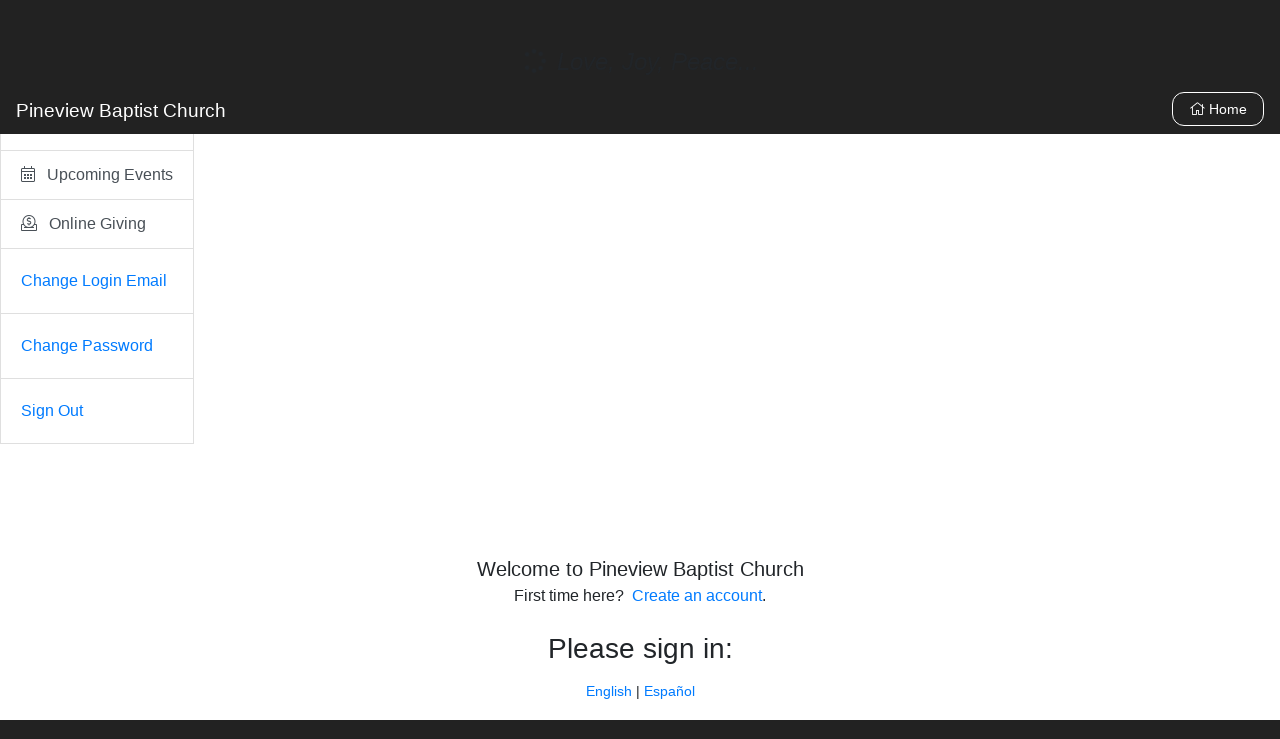

--- FILE ---
content_type: text/html; charset=UTF-8
request_url: https://ef7141e5.churchtrac.com/sign-in?lang=en
body_size: 7545
content:
<!DOCTYPE html>
<html lang="en">
<head>

<script type="text/javascript">
	const ctframe = 0;
	const ctapp = 0;
</script>
		<title>Sign-In | Pineview Baptist Church</title>
		<meta name="viewport" content="width=device-width, initial-scale=1.0, maximum-scale=1.0, user-scalable=no" />
		<link rel="icon" href="/images/icons/icon152.png" type="image/png">
		<link rel="apple-touch-icon" href="/images/icons/icon152.png">
		<meta http-equiv="Content-Type" content="text/html; charset=utf-8" />
		<meta charset="utf-8">

		<meta name="description" content="Church Connect for Pineview Baptist Church">			<script type="text/javascript">var lang = {};</script>
				<script src="https://www.churchtrac.com/vendor/jquery/jquery-3.3.1.min.js"></script>
				<link rel="stylesheet" href="https://www.churchtrac.com/vendor/bootstrap/css/bootstrap.min.css"/>
		<script src="https://www.churchtrac.com/vendor/bootstrap/js/bootstrap.bundle.min.js" defer></script>
				<link rel="stylesheet" href="https://www.churchtrac.com/vendor/fontawesome/css/all.min.css?v=20260125035208"/>
				<script type="text/javascript" src="https://www.churchtrac.com/vendor/toastr/toastr.min.js?20260125z"></script>
		<link rel="stylesheet" type="text/css" href="https://www.churchtrac.com/vendor/toastr/toastr.min.css?20260125z" />
				<link rel="stylesheet" href="https://www.churchtrac.com/libraries/css/global.css?20260125z"/>
				<script type="text/javascript" src="https://www.churchtrac.com/libraries/js/dist/translate.min.js?20260125z"></script>
				<script type="text/javascript" src="https://www.churchtrac.com/libraries/js/dist/common.min.js?20260125z"></script>		<script type="text/javascript" src="https://www.churchtrac.com/vendor/bootbox/bootbox.min.js?20260125z" defer></script>
				<script type="text/javascript" src="https://www.churchtrac.com/libraries/js/dist/bwidgets.min.js?20260125z" defer></script>		<script type="text/javascript" src="https://www.churchtrac.com/vendor/sortablejs/sortable.min.js?20260125z"></script>
		<script type="text/javascript" src="https://www.churchtrac.com/vendor/sortablejs/jquery-sortable.js?20260125z"></script>
				<script type="text/javascript" src="https://www.churchtrac.com/vendor/select2/js/select2.full.min.js?20260125z"></script>
		<link rel="stylesheet" type="text/css" href="https://www.churchtrac.com/vendor/select2/css/select2.min.css?20260125z" />
		<link rel="stylesheet" type="text/css" href="https://www.churchtrac.com/vendor/select2/css/select2-bootstrap4.css?20260125z" />
				<script type="text/javascript" src="https://www.churchtrac.com/vendor/flatpickr/flatpickr.min.js?20260125z"></script>
		<link rel="stylesheet" type="text/css" href="https://www.churchtrac.com/vendor/flatpickr/flatpickr.min.css?20260125z" />
				<script type="text/javascript" src="https://www.churchtrac.com/vendor/moment/moment.js"></script>
				<script type="text/javascript" src="https://www.churchtrac.com/libraries/js/tour/tour.js?20260125z"></script>
				<script type="text/javascript" src="https://js.stripe.com/v3/"></script>
				<script type="text/javascript" src="https://www.churchtrac.com/libraries/js/dist/connect.min.js?20260125z"></script>		<script type="text/javascript" src="https://www.churchtrac.com/libraries/js/dist/shared.min.js?20260125z"></script>		<script type="text/javascript" src="https://www.churchtrac.com/libraries/js/dist/online_giving.min.js?20260125z"></script>		<script type="text/javascript" src="https://www.churchtrac.com/vendor/dropzone/dropzone.js"></script>
		<link rel="stylesheet" href="https://www.churchtrac.com/vendor/dropzone/dropzone.css"/>
				<script type="text/javascript" src="https://www.churchtrac.com/vendor/imagesloaded/imagesloaded.pkgd.min.js"></script>
				<link rel="stylesheet" href="https://www.churchtrac.com/libraries/css/css_base.css?20260125z"/>
				<script type="text/javascript" src="https://www.churchtrac.com/libraries/js/dist/worship.min.js?20260125z"></script>		<script src='https://www.churchtrac.com/vendor/tokenfield/bootstrap-tokenfield.min.js'></script>
		<link rel='stylesheet' href='https://www.churchtrac.com/vendor/tokenfield/css/bootstrap-tokenfield.min.css' />
				<script type="text/javascript" src="https://www.churchtrac.com/libraries/js/dist/scheduling.min.js?20260125z"></script>		<link href="https://www.churchtrac.com/vendor/summernote/summernote-lite.css" rel="stylesheet">
		<script src="https://www.churchtrac.com/vendor/summernote/summernote-lite.js"></script>
					<script type="text/javascript" src="https://www.churchtrac.com/libraries/js/dist/messaging.min.js?20260125z"></script>			<script type="text/javascript" src="https://www.churchtrac.com/libraries/js/dist/email_builder.min.js?20260125z"></script>		<script src='https://www.churchtrac.com/vendor/spectrum/spectrum.js'></script>
		<link rel='stylesheet' href='https://www.churchtrac.com/vendor/spectrum/spectrum.css' />
				<link href="https://www.churchtrac.com/vendor/iconcaptcha/assets/client/css/iconcaptcha.min.css" rel="stylesheet" type="text/css">
		<style>
			.iconcaptcha-widget .iconcaptcha-modal__footer {
				display:none!important;
			}
			.iconcaptcha-widget .iconcaptcha-modal__body-info {
				display:none!important;
			}
			.iconcaptcha-widget .iconcaptcha-modal__header span {
				font-size: 13px;
			}
		</style>
		<script src="https://www.churchtrac.com/vendor/iconcaptcha/assets/client/js/iconcaptcha.min.js" type="text/javascript"></script>

		<script type="text/javascript">

			$(document).ready(function() {
				$('.iconcaptcha-widget').iconCaptcha({
					general: {
						endpoint: '/captcha_request?_iconcaptcha-csrf=' + ($('input[name="_iconcaptcha-csrf"]').val() || ''),
						fontFamily: 'inherit',
						credits: 'show',
					},
					security: {
						interactionDelay: 1500,
						hoverProtection: true,
						displayInitialMessage: true,
						initializationDelay: 500,
						incorrectSelectionResetDelay: 3000,
						loadingAnimationDuration: 1000,
					},
					locale: {
						initialization: {
							verify: translate('ic_verify') || 'Verify that you are human.',
							loading: translate('ic_loading') || 'Loading challenge...',
						},
						header: translate('ic_select') || 'Select the image that is not like the others',
						correct: translate('ic_complete') || 'Verification complete.',
						incorrect: {
							title: translate('ic_fail') || 'Uh oh.',
							subtitle: translate('ic_wrong_image') || "You've selected the wrong image.",
						},
						timeout: {
							title: translate('ic_please_wait') || 'Please wait.',
							subtitle: translate('ic_too_many_incorrect') || 'You made too many incorrect selections.'
						}
					}
				})
			});
			
		</script>

		
<link rel="canonical" href="https://ef7141e5.churchtrac.com/sign-in">

<meta id="datepicker_format" data-value="m/d/Y" />
<meta name="customer_ui" id="customer_ui" data-value="ef7141e5" />
<meta name="screen" id="current_screen" data-value="connect" />


<!-- online giving -->
<meta name="publishable_key" id="publishable_key" data-value="pk_live_jq0FYckKt5C6PAg4dG6uyavG00rYKhp8Qy" />
<meta name="stripe_user_id" id="stripe_user_id" data-value="acct_1F2zfZL3zjJJrOuz" />
<meta name="fc_scheduler_key" id="fc_scheduler_key" data-value="0477921719-fcs-1477332582" />
<meta name="connect_url" id="connect_url" data-value="https://ef7141e5.churchtrac.com/">
<meta id="stripe-api-version" data-value="2022-11-15" />

<style id="connect-style">

	.solve-captcha {
		position:absolute; left:-9999px; top:auto; width:1px; height:1px; overflow:hidden;
	}

	.welcome-page {
		overflow-y: hidden;
		overflow-x: hidden;
	}

	h4, h5, .h4, .h5, .lead {
		/* font-weight: unset;
		letter-spacing: unset;
		margin-bottom: unset; */
		color: unset!important;
	}

	#footer-container {
		min-height: 300px;
		background-color: #222;
	}

	/* overrides justify-content-center that is applied to socials elsewhere for file footer6 */
	.justify-left-socials > * {
		justify-content: left!important;
	}

	/* overrides px-1 and px-2 that is applied to socials elsewhere for file footer6 */
	.justify-left-socials a, .justify-left-socials div {
		padding-left: 0!important;
		padding-right: 0.5rem!important;
	}

	.member-connect {
		overflow-x: hidden;
		background-color: #222;
	}

	.member-connect #mainpanel {
		height: 100%;
		overflow-y: auto;
		overflow-x: hidden;
		padding-top: 50px;
	}

	.member-connect #tab-content {
		padding-top:20px!important;
		max-width: 1000px;
		overflow-x: hidden;
	}

	.member-connect #page-container {
		max-width: calc(1000px + 300px);
		overflow-x: hidden;
	}

	.member-connect #page-wrapper {
		height: auto !important;
		overflow-y: hidden;
		overflow-x: hidden;
		background-color: #ffffff;
	}

	/* this needs to stay body.member-connect to display the navbar correctly */
	body.member-connect #connect-nav {
		position: absolute!important;
	}

	#connect-nav {
		width: 100%;
		min-height: 50px;
		border-bottom: 0!important;
		z-index: 20;
		transition: opacity .25s ease-in-out;
		height: 50px;
		background-color: #222;
	}
	
	.member-connect .card:not(.song-card) {
		cursor: pointer;
		border-radius: 0.75rem;
	}
	.member-connect .card:not(.song-card):hover {
		text-decoration:none;
		transition: all 0.2s ease-out!important;
	}
	.member-connect .card div {
		cursor:pointer;
	}

	.member-connect #card-form .card, .member-connect .event-attendee-form .card {
		background-color:transparent;
		box-shadow: none!important;
	}

	.member-connect .bg-light,
	.member-connect .bg-dark,
	.member-connect .bg-translucent-light,
	.member-connect .bg-translucent-dark {
		padding: 20px;
		border-radius: 0.75rem;
	}

	.member-connect .alert-info {
		border-color: #1371BB;
		color: #1371BB!important;
	}

	.available-spots {
		background-color: #1371BB!important;
	}

	.member-connect .btn {
		border-radius: 0.75rem;
	}

	.member-connect #signin-btn, .member-connect #home-btn {
		font-size:0.9em;
		border: thin solid;
		border-radius: 0.75rem!important;
	}

	.member-connect #signin-btn:hover, .member-connect #home-btn:hover {
		background-color: #1371BB!important;
		color: white !important;
	}

	.member-connect .btn-group .btn {
		background-color: var(--btn-default-bg);
		color: var(--btn-default-color);
		border: 1px solid #1371BB!important;
	}

	.member-connect .btn-group .btn:first-of-type {
		border-top-left-radius: 0.75rem;
		border-bottom-left-radius: 0.75rem;
	}
	.member-connect .btn-group .btn:last-of-type {
		border-top-right-radius: 0.75rem;
		border-bottom-right-radius: 0.75rem;
	}
	.member-connect .btn-group .btn:not(.active, .btn-danger-hover):hover {
		background-color: #1371BB!important;
		filter: brightness(110%);
	}

	.member-connect .btn-group .btn.active {
		background-color: #1371BB!important;
		border: 1px solid #1371BB!important;
	}

	.member-connect .btn-group .btn.active:hover {
		background-color: #1371BB!important;
	}

	.btn-auto {
		background-color: #1371BB!important;
		color:white!important;
		border-color:#1371BB!important;
	}
	.btn-auto:hover, .btn-auto.active:hover {
		background-color: #1371BB!important;
		filter: brightness(110%);
	}
	.btn-auto.active {
		background: linear-gradient(
			to top,
			rgba(0, 0, 0, 0.35),
			rgba(0, 0, 0, 0.35)
		) #1371BB!important;
	}

	/* define paragraph classes */
	.paragraph-1 { /* similar to .lead in bootstrap */
		font-size: 1.25rem!important;
		font-weight: 300;
	}
	.paragraph-2 {
		font-size: 1rem!important; /* normal size */
	}
	.paragraph-3 {
		font-size: 0.85rem!important; /* small */
	}

	/* define text color classes */
	.text-color-light {
		color: #f8f9fa!important;
	}
	.text-color-dark {
		color: #343a40!important;
	}
	.text-color-muted {
		color: #6c757d!important;
	}
	.text-color-accent {
		color: #1371BB!important;
	}

	.note-editable:hover {
		cursor: text;
	}

	/* add-section-btn is a CT button and should fallback to css_base styling */
	.member-connect .btn-primary:not(.add-section-btn),
	.note-editable .btn-primary,
	.member-connect .btn-auto,
	.note-editable .btn-auto {
		background-color: #1371BB;
		color: white!important;
	}
	.member-connect .btn-default,
	.note-editable .btn-default,
	.note-editable .btn-danger {
		border-color: #1371BB;
		color: #1371BB!important;
	}
	.member-connect .btn-default.active {
		background-color: #1371BB;
		color: white!important;
	}

	.member-connect .btn-default:hover, .member-connect .btn-danger:active {
		background-color: #1371BB;
		color: white!important;
	}
	.member-connect .btn-default.btn-auto {
		color:white!important;
	}

	.text-white, .text-light {
		color: white!important;
	}
	.member-connect .text-primary,
	.member-connect .text-accent,
	.note-editable .text-accent,
	.note-editable .text-accent * {
		color: #1371BB!important;
	}
	.member-connect .input-group-text {
		background-color:transparent!important;
	}
	.member-connect #recurring-btn.dropdown-toggle::after {
		float:right;
		position: relative;
		top:10px;
	}
	.member-connect .dropdown-item.active, .member-connect .dropdown-item.focus {
		background-color: #1371BB!important;
	}
	
	/* change passcode dialog, manage recurring giving, availability dialog */
	.member-connect .modal-content,
	.member-connect .modal-footer,
	.member-connect #slidr,
	.member-connect #slidr-footer {
		background-color: white;
	}

	.member-connect #wrapper #connect-sidebar-nav,
	.member-connect #connect-links {
		top: 50px;
	}

	.member-connect #wrapper.toggled #connect-sidebar-nav,
	.member-connect #connect-links.toggled {
		top: 50px;
	}

	.member-connect #wrapper.toggled #connect-sidebar-nav a.list-group-item:not(.active):hover {
		background-color: #1371BB!important;
	}

	.member-connect .flatpickr-day.selected {
		background-color: #1371BB!important;
	}

	.member-connect .select2-container--bootstrap4 .select2-results__option--highlighted, 
	.member-connect .select2-container--bootstrap4 .select2-results__option--highlighted.select2-results__option[aria-selected=true] {
		background-color: var(--color-gray-300)!important;
		color: white!important;
	}

	.member-connect .select2-container--bootstrap4 .select2-dropdown .select2-results__option[aria-selected=true] {
		background-color: #1371BB!important;
	}

	.member-connect .bg-normal {
		background-color: rgba(255,255,255,0.25);
		border: 1px solid white!important;
	}

	.member-connect .payment-source.active,
	.member-connect .payment-source.active:hover {
		background-color: #1371BB!important;
	}

	.member-connect .custom-control-input:checked~.custom-control-label::before {
		background-color: #1371BB!important;
	}

	/* display buttons inside the summernote editor correctly */
	.note-editor .note-editing-area .note-editable a,
	.note-editable .btn-auto,
	.connect-template .a,
	.connect-template .btn-auto {
		color: white!important;
		text-decoration: none!important;
		background-color:
			#1371BB			!important;
		border: 1px solid #1371BB;
		border-radius: 0.75rem!important;
	}

	/* override buttons and links in the summernote editor */
	.note-editor .note-editing-area .note-editable a:hover,
	.note-editor .note-editing-area .note-editable a:focus {
		color: white;
		text-decoration: none;
		outline: 0;
	}

	/* double-click to edit prompts in editor */
	.site-preview [class*="prompt-"]:hover
	{
		outline: thin dotted red!important;
		cursor: pointer;
	}
	.site-preview .columns .column:hover
	{
		outline: thin dotted blue!important;
		cursor: pointer;
	}
	.edit-column-dropdown {
		position: absolute;
		display: none; /* Hidden by default */
		padding: 5px;
		font-size: 12px;
		background-color: #f8f9fa;
		cursor: pointer;
		z-index: 1000; /* Ensure it floats above content */
	}

	/* custom class for text that will match the button/accent color selected */
	.text-accent {
		color: #1371BB	}

	/* prevent interaction with the map in the editor */
	.note-editable iframe.google-map,
	.site-preview iframe.google-map {
		pointer-events: none!important;
	}

	.site-setup .hero-container {
		position: unset!important;
		left: unset!important;
		top: unset!important;
		width: unset!important;
	}

	.section-container {
		position: relative; /* Ensure .section-container is positioned relative for absolute positioning of overlay */
		margin: 4px!important;
		min-height: 150px; /* higher than 50 can cause small navbars to be too large, so we override those below */
	}
	#site-setup-navigation_bar {
		min-height: 50px;
	}

	.section-container .section-overlay-toolbar {
		display: none; /* Initially hidden */
		align-items: center;
		position: absolute;
		top:0;
		left:0;
		width:100%;
		background-color: rgba(0, 0, 0, 0.65); /* Semi-transparent background */
		z-index: 60;
		color: #ddd!important;
		flex-direction: row;
		justify-content: center; /* Center toolbar buttons horizontally */
		outline: thin solid #777;
	}
	
	/* when hovering over a section, we want to display the toolbar */
	.section-container:hover .section-overlay-toolbar,
	.section-container .section-overlay-toolbar:hover {
		display: flex!important;
		cursor: pointer;
		z-index: 61;
	}

	.section-container:has(.show) {
		min-height:250px;
		transition: min-height 0.15s ease-in-out;
	}

	.section-container:hover {
		outline: 4px solid var(--color-primary-500); /* show which section has the focus */
		opacity: 0.95;
		border-radius: 0!important;
	}

	.section-container .section-overlay-toolbar .btn {
		color: #ddd!important;
	}

	@media (max-width: 576px) {
		/* if a page section has padding applied, it is horrible on smaller screens */
		/* this is necessary to reduce the extra padding on mobile so the text is readable */
		.page-card-section {
			padding-left:10px!important;
			padding-right:10px!important;
		}
	}

	.site-setup .section-lock-overlay {
		height: 100%;
		position: absolute;
		top:0;
		left:0;
		width:100%;
		background-color: black;
		opacity: 0; /* hides site setup section menus unless hovered */
		z-index: 59;
	}

	/* when hover a section with a lock overlay, add some opacity to indicate the items under are not accessible */
	.section-container:hover .section-lock-overlay {
		opacity: 0.25;
	}

	.hero-height-0 {
		display: none;
	}
	.hero-height-100 {
		min-height: 100px;
		height: 100px!important;
	}
	.hero-height-250 {
		min-height: 250px;
		height: 250px!important;
	}
	.hero-height-400 {
		min-height: 400px;
		height: 400px!important;
	}
	.hero-height-500 {
		min-height: 500px;
		height: 500px!important;
	}
	.hero-height-600 {
		min-height: 600px;
		height: 600px!important;
	}
	.hero-height-700 {
		min-height: 700px;
		height: 700px!important;
	}

	
	.image-size-small img {
		width:25%!important;
	}
	.image-size-medium img {
		width:50%!important;
	}
	.image-size-large img {
		width:75%!important;
	}
	.image-size-full img {
		width:100%!important;
	}

	/* handles keeping columns the same width in connect templates with the third property flex-basis of 0%  */
	/* this is similar to a class in bootstrap 5 that handles initial column width (not available in bootstrap 4) */
	/* lets items share space evenly and shrink if needed */
	.flex-equal { 
		flex: 1 1 0; 
	}

/* same, but never shrink (can overflow/wrap sooner) */
	.flex-equal-noshrink { 
		flex: 1 0 0; 
	}

</style>

<style>
		</style>

</head>

<body class="nouserselect member-connect" data-bg="ffffff" data-btn="1371BB">

			<div class="startup-overlay">
			<div class="text-center bold font-italic h4 w-100 pt-5">
				<i class="fa fa-spinner fa-pulse mr-1"></i>&nbsp;<span data-lang="love_joy_peace">Love, Joy, Peace...</span>
			</div>
		</div>
	
	<!-- Wrapper -->
	<div id="wrapper" class="member-no-auth" style="background-color:#ffffff;">

		<div id="menu-overlay" class="" style="z-index: 96"></div>
		
		
<style>
	@media (max-width: 876px) {
		.nav-links {
			font-size: 0.69rem;
		}
	}
	@media (max-width: 576px) {
		.navbar-is-small .navbar-logo {
			max-width: 200px;
			height: auto !important;
			max-height: 40px!important;
		}
		#signin-btn, #home-btn {
			padding: 5px 15px 5px 15px !important;
		}
	}
	@media (max-width: 394px) {
		.navbar-is-small .navbar-logo {
			max-width: 175px;
			height: auto !important;
			max-height: 40px!important;
		}
	}
</style>

<div id="connect-nav" class=" border-bottom navbar navbar-expand-lg align-content-center align-items-center d-flex flex-row justify-content-between no-print flex-nowrap">

	<div class="flex-grow-1 order-1">

					<div id="mode-text" class="mt-1 pointer text-light" style="font-size:1.2rem;" onclick="connect.showWelcome();">
				Pineview Baptist Church			</div>
		
	</div>

	<div class="d-md-flex d-none mx-auto align-items-center flex-shrink-1 order-2 pr-3 text-light">
			</div>

	
		
		<div class="align-items-center flex-shrink-0 ml-auto pb-1 order-3">
			<div id="home-btn" href="/sign-in" class="btn btn-sm w-100 mt-1 px-3 text-light" style="padding: 0.35rem 0;" onclick="connect.showWelcome();">
				<i class="fal fa-home"></i>&nbsp;<span data-lang="connect_home">Home</span>
			</div>
		</div>

	
</div>

<form id="signout-form" action="/connect?signout=1" method="post"></form>

<div id="connect-sidebar-nav" class="d-inline-block connect-menu no-print" style="height: 100%!important;">

	<div class="list-group rounded-0" role="navigation">
		<div id="connect-close" class=""></div>
						<a href="javascript:;" onclick="connect.showWelcome()" class="list-group-item list-group-item-action rounded-0 ">
					<span class="fal fa-home"></span>
					<span class="menu-label pl-2"><span data-lang="connect_home">Home</span></span>
				</a>
							<a href="/upcoming_events" onclick="" class="list-group-item list-group-item-action rounded-0 ">
					<span class="fal fa-calendar-alt"></span>
					<span class="menu-label pl-2"><span data-lang="upcoming_events">Upcoming Events</span></span>
				</a>
							<a href="/give" onclick="" class="list-group-item list-group-item-action rounded-0 ">
					<span class="fal fa-donate"></span>
					<span class="menu-label pl-2"><span data-lang="online_giving">Online Giving</span></span>
				</a>
			
		<a class="list-group-item py-3 text-decoration-none" href="javascript:;" style="padding: 20px!important;" onclick="common.changeUserEmail()" data-lang="change_email_1">Change Login Email</a>
        <a class="list-group-item py-3 text-decoration-none" href="javascript:;" style="padding: 20px!important;" onclick="connect.changePasscodeDialog()" data-lang="change_pw">Change Password</a>
        <a class="list-group-item py-3 text-decoration-none" style="padding: 20px!important;" onclick="connect.signout(0)" href="javascript:;" data-lang="sign_out">Sign Out</a>

	</div>

</div>

<div id="connect-links" class="d-md-none d-flex connect-menu no-print" style="height: 100%!important;">
	<div class="list-group rounded-0" role="navigation">
			</div>
</div>

<input id="currentTab" type="hidden" name="currentTab" value="details" />
<input id="edit" type="hidden" name="edit" value="true" />
<input type="hidden" id="ui" value="ef7141e5" />
<input type="hidden" id="ai" value="0">

		<!-- Main Panel -->
		<div id="mainpanel" class="d-inline-block w-100" style="overflow-x:hidden!important; ">

			<!-- Page Wrapper -->
			<div id="page-wrapper" class="container-fluid mx-auto not-scrollable">

								
				<!-- Page Container -->
				<div id="page-container" class="d-flex flex-column flex-xs-row px-md-3 px-lg-4 pb-3 mx-auto" style="min-height: 60vh">

					<div id="tab-content" class="px-2 w-100 mx-auto">
						<form class="" id="sign-in-form" name="password" method="post" action="/sign-in">
	<div class="col-12 mx-auto pt-4" style="max-width:700px;">

		
		<div class="lead text-center mt-3 signin-alert text-auto">
			<span data-lang="welcome_to">Welcome to</span> Pineview Baptist Church		</div>
		<div class="mb-3 text-center signin-alert text-auto">
			<span data-lang="first_time_here">First time here?</span>&nbsp;
			<a class="bold underline text-auto" onclick="connect.resetPasscode()" href="javascript:;" data-lang="create_an_account">Create an account</a>.
		</div>

		<div class="h3 mt-4 text-center text-auto pb-2 signin-alert" data-lang="please_sign_in">Please sign in:</div>

		<div class="mb-2 text-auto small text-center signin-alert">
			<a class="text-auto-muted" href="/sign-in?lang=en" data-value="en">English</a>&nbsp;|&nbsp;<a class="text-auto-muted" href="/sign-in?lang=es" data-value="es">Español</a>
		</div>

		<div class="row mb-3 mt-3">
			<div class="col-12 col-md-8 offset-md-2 label text-auto-muted" data-lang="your_email_address">Your Email Address:</div>
			<div class="col-12 col-md-8 offset-md-2">
				<input class="form-control w-100" autocomplete="off" data-langph="your_email_address" placeholder="Your Email Address" type="email" name="email" value="" />
			</div>
		</div>

		<div id="accesscode" class="row">
			<div class="col-12 col-md-8 offset-md-2 label text-auto-muted" data-lang="your_passcode">Your Password:</div>
			<div class="col-12 col-md-8 offset-md-2">
				<input class="form-control" autocomplete="off" data-langph="your_passcode" placeholder="Your Password" type="password" name="accesscode" autocomplete="off" value="" />
				<div class="text-small mt-1 mx-1 d-flex">
					<a href="javascript:;" class="small flex-grow-1 text-auto-muted" onclick="connect.resetPasscode()" data-lang="forgot_passcode">Forgot your Password?</a>
					<a href="https://www.churchtrac.com/support/connect/sign-in" class="small text-auto" target="_blank" data-lang="need_help">Need help?</a>
				</div>
			</div>
		</div>

		<div id="captcha" class="my-4 text-center hidden">
			<div class="captcha d-flex justify-content-around mb-2">
		<div class="iconcaptcha-widget" data-theme="light"></div><input type='hidden' name='_iconcaptcha-token' value='a0cff54af7d414adbdb9f1572dd86019dda994ba02c64164b9b751e524937f11' /></div>		</div>

		<div id="remember-div" class="row custom-control custom-switch py-4 text-center mt-1">
			<input type="checkbox" class="custom-control-input" id="remember_me" name="remember_me"  value="1">
			<label class="custom-control-label font-weight-bold text-auto-muted" for="remember_me" data-lang="log_in_auto">Log me in automatically</label>&nbsp;
			<span class="tt text-auto-muted" data-toggle="tooltip" data-langtt="log_in_auto_tt" title="Enable this option and we'll store a cookie to remember you on this device until you sign out.
			Disable this option if you're on a public or unsecure computer or device."></span>
		</div>

	</div>

	<div class="row mt-2 mb-5">
		<div class="col-sm-6 offset-sm-3">
			<button class="btn btn-auto w-100 btn-primary" type="submit" data-lang="continue">Continue</button>
		</div>
	</div>
	
</form>
					</div>

				</div><!-- Page Container -->

			</div><!-- Page Wrapper -->
			
						<div class="rounded-0" style="background-color: #222">
				
<div id="footer-container" class="px-5 pt-5 text-color-light">

	<div class="d-flex flex-column justify-content-center mx-auto pb-4" style="max-width: 1000px;">

		<div class="font-weight-bold h3 mb-4 align-center text-color-light">
			Pineview Baptist Church		</div>

		<div class="d-flex flex-column flex-md-row justify-content-center">

			<div class="px-3 px-md-5 d-flex flex-column text-center">

									<div class="mb-3 d-flex justify-content-center">
						<i class="fal fa-map-marker-alt mr-2 mt-1"></i>
						<a href="https://www.google.com/maps/place/3357 Highway 117 North Goldsboro, NC  27530" class="text-color-light underline text-nowrap" target="_blank">
							3357 Highway 117 North<br />Goldsboro, NC  27530						</a>
					</div>
				
				
				<div class="text d-flex pl-4 justify-content-center">
					<div class="d-flex flex-column my-2 mx-auto justify-content-center">

	<div class="d-flex justify-content-center">
			</div>
	
		
</div>
				</div>

			</div>

			
		</div>

	</div>

	<div class="text-center text-small small p3-5 pb-5 no-print text-color-light">
			Copyright &copy 2026 | Powered by <a class="text-color-light" href="https://www.churchtrac.com"><img class="mr-1 mt-n1" src="/images/icons/logo_white.png" style="width:auto; height:20px;"><b>church</b>trac</a>
		</div>
</div>
			</div>
			
		</div><!-- Main Panel -->

		
	</div>
	
	<div id="modal-overlay" class="no-print"></div>
	
			<!-- Google tag (gtag.js) -->
		<script async src="https://www.googletagmanager.com/gtag/js?id=G-2TMPWDMBDL"></script>
		<script>
		window.dataLayer = window.dataLayer || [];
		function gtag(){dataLayer.push(arguments);}
		gtag('js', new Date());
		gtag('config', 'G-2TMPWDMBDL');
		</script>
		</body>
</html>
